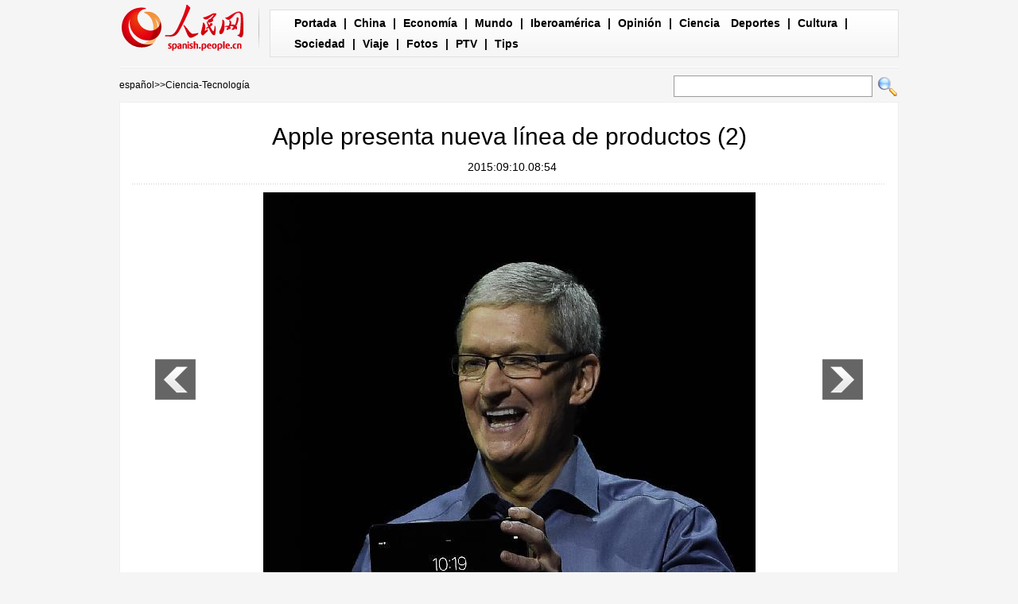

--- FILE ---
content_type: text/html
request_url: http://spanish.peopledaily.com.cn/n/2015/0910/c92121-8948130-2.html
body_size: 4051
content:
<!DOCTYPE html PUBLIC "-//W3C//DTD XHTML 1.0 Transitional//EN" "http://www.w3.org/TR/xhtml1/DTD/xhtml1-transitional.dtd">

<html xmlns="http://www.w3.org/1999/xhtml">

<head>

<meta http-equiv="content-type" content="text/html;charset=UTF-8">

<meta http-equiv="Content-Language" content="utf-8" />

<meta content="all" name="robots" />

<title>Apple presenta nueva línea de productos (2)</title>

<meta name="description" content="SAN FRANCISCO, 9 sep (Xinhua) -- Apple Inc. actualizó hoy su línea de productos para enfocarse en" />

<meta name="keywords" content="" />

<meta name="filetype" content="0">

<meta name="publishedtype" content="1">

<meta name="pagetype" content="1">

<meta name="catalogs" content="F_92121">

<meta name="contentid" content="F_8948130">

<meta name="publishdate" content="2015-09-10">

<meta name="author" content="F_121">

<meta name="source" content="">

<meta name="editor" content="">

<meta name="sourcetype" content="">

<meta http-equiv="X-UA-Compatible" content="IE=EmulateIE7" />

<!-- style -->

<link rel="stylesheet"  href="/img/2012gqwbc/page.css" type="text/css" media="all"  />

<link rel="stylesheet"  href="/img/2012gqwbc/pagexw.css" type="text/css" media="all"  />

<script type="text/javascript" src="/img/2012gqwbc/jquery-1.4.2.min.js"></script>

<script type="text/javascript">

$(document).ready(function()

{

	var $text = $(".pic").find("img").attr("alt");

	$(".pic_txt").text($text);

	$(".pic").find("img").attr({alt:""});

	function text_show(){

	 $(".pic_txt").show();

	 $(".pic_txt").animate({bottom:"0px"},0);

	 //$(".left_btn").css({display:"block"});

	 //$(".right_btn").css({display:"block"});

	}

	 

	$(".pic").mouseover(function(){text_show();}) 

	$(".pic_txt").mouseover(function(){text_show();})

	$(".left_btn").mouseover(function(){text_show();})

	$(".right_btn").mouseover(function(){text_show();})	 

	

	$(".pic").mouseout(function(){

	 	 //$(".pic_txt").hide();

	 	 $(".pic_txt").animate({bottom:"-80px"},0);

		 //$(".left_btn").css({display:"none"});

		 //$(".right_btn").css({display:"none"});	 

	})

})

</script>

<script language="javascript" type="text/javascript">

<!--

function checkboard(){

	var res = true;

	if (document.form1.content.value==null || document.form1.content.value=="") {

		alert("No se recibe mensajes en blanco.");

		res = false;

	}

	return res;

}

function go()

{

window.open(url="http://posts.people.com.cn/bbs_new/app/src/main/?action=list&bid=5617584&channel_id=92121&id=8948130&lang=spanish");

}

-->

</script>

<script>



//????????



function FieldSearchFormTwo_onsubmit(){



	var SQLTitle="";



	var tempstr = Trim(document.FieldSearchFormTwo.Content.value)



	if (tempstr!=""){



		var oldStr=tempstr;



		 var searchStr=searchWordPro(oldStr);



			SQLTitle=searchStr;



			document.FieldSearchFormTwo.searchword.value=SQLTitle;



			return true;



	}else



	{



	alert("Le cadre est vide : inscrivez-y un ou plusieurs mots-clés!");



	return false;



	}







}



function searchWordPro(vsearchWord){



	var tempStr="";



	var isSpace=false;



	vsearchWord=alltrim(vsearchWord);



	var word_array =vsearchWord.split(" ");



	if(word_array.length<2) return vsearchWord;



	for (loop=0; loop < word_array.length;loop++)



	{



		if((alltrim(word_array[loop]).toLowerCase()=="or") ||(alltrim(word_array[loop]).toLowerCase()=="and")){



			return vsearchWord;



		}else{



			if(loop==0)



				tempStr=word_array[loop];



			else{



				if(alltrim(word_array[loop])!="")



					tempStr=tempStr+" and "+word_array[loop];



				}



		}



	}



	return tempStr;



}



function alltrim(a_strVarContent) 



{ 



var pos1, pos2, newstring; 







pos1 = 0; 



pos2 = 0; 



newstring = "" 







if ( a_strVarContent.length > 0 ) 



{ 



for( i=0; i<a_strVarContent.length; i++) 



{ 



if ( a_strVarContent.charAt(i) == " " ) 



pos1 = pos1 + 1; 



else 



break; 





} 







for( i=a_strVarContent.length-1; i>=0 ; i--) 



{ 



if ( a_strVarContent.charAt(i) == " " ) 



pos2 = pos2 + 1; 



else 



break; 



} 







newstring = a_strVarContent.substring(pos1, a_strVarContent.length-pos2) 







} 







return newstring; 



} 



//????



function Trim(str){



 if(str.charAt(0) == " "){



  str = str.slice(1);



  str = Trim(str); 





 }



 return str;



}







//??



</script>

</head>



<body>

<div class="top w980"> <span id="logo"><a href="http://spanish.peopledaily.com.cn/" target="_blank"><img src="/img/2012gqwbc/images/logo_xw.gif" /></a></span>

  <div><a href="http://spanish.peopledaily.com.cn/" target="_blank" class="one">Portada</a> | <a href="http://spanish.peopledaily.com.cn/31621/index.html" target="_blank">China</a> |  <a href="http://spanish.peopledaily.com.cn/31620/index.html" target="_blank">Economía</a> | <a href="http://spanish.peopledaily.com.cn/31618/index.html" target="_blank">Mundo</a> |  <a href="http://spanish.peopledaily.com.cn/31617/index.html" target="_blank">Iberoamérica</a> |  <a href="http://spanish.peopledaily.com.cn/31619/index.html" target="_blank">Opinión</a> |  <a href="http://spanish.peopledaily.com.cn//92121/index.html" target="_blank">Ciencia</a>
<a href="http://spanish.peopledaily.com.cn/31615/index.html" target="_blank">Deportes</a> |  <a href="http://spanish.peopledaily.com.cn//92122/index.html" target="_blank">Cultura</a> |  <a href="http://spanish.peopledaily.com.cn/31614/index.html" target="_blank">Sociedad</a> |  <a href="http://spanish.peopledaily.com.cn/204699/index.html" target="_blank">Viaje</a> |  <a href="http://spanish.peopledaily.com.cn/31613/index.html" target="_blank">Fotos</a> |  <a href="http://spanish.peopledaily.com.cn//101336/index.html" target="_blank">PTV</a> |  <a href="http://spanish.peopledaily.com.cn/205763/index.html" target="_blank">Tips</a></div>

</div>

<form name="FieldSearchFormTwo" method="post" action="http://search.people.com.cn/was40/people/utf8/spanish_index.jsp?type=1&channel=spanish" onsubmit="return FieldSearchFormTwo_onsubmit();"><p class="w980 clear path"> <i><a href="http://spanish.peopledaily.com.cn/" class="clink">español</a>&gt;&gt;<a href="http://spanish.peopledaily.com.cn/92121/" class="clink">Ciencia-Tecnología</a></i>

  <input type="hidden" name="searchword">

<input name="Content" type="text" class="input1" />

  <input type="image" name="button" id="button" value="search" src="/img/2012gqwbc/images/search.gif" /></p></form>

<div class="wb_content w980">

  <h1>Apple presenta nueva línea de productos (2)</h1>

  <h3>&nbsp;&nbsp;2015:09:10.08:54</h3>

  <div class="line"></div>

  <div class="page_pic">

    <div class="pic"><a href="/n/2015/0910/c92121-8948130-3.html"><img src="/NMediaFile/2015/0910/FOREIGN201509100857000050227663805.jpg" alt="Apple presenta nueva línea de productos" ></a>

      <div class="pic_txt"></div>

    </div>

    <div class="left_btn"><a href="/n/2015/0910/c92121-8948130.html"></a></div>

    <div class="right_btn"><a href="/n/2015/0910/c92121-8948130-3.html"></a></div>

  </div>

  <p><br><center><a href="/n/2015/0910/c92121-8948130.html" class="abl2">【1】</a><a href="/n/2015/0910/c92121-8948130-2.html" class="common_current_page">【2】</a><a href="/n/2015/0910/c92121-8948130-3.html" class="abl2">【3】</a><a href="/n/2015/0910/c92121-8948130-4.html" class="abl2">【4】</a><a href="/n/2015/0910/c92121-8948130-5.html" class="abl2">【5】</a><a href="/n/2015/0910/c92121-8948130-6.html" class="abl2">【6】</a><a href="/n/2015/0910/c92121-8948130-7.html" class="abl2">【7】</a><a href="/n/2015/0910/c92121-8948130-8.html" class="abl2">【8】</a><a href="/n/2015/0910/c92121-8948130-9.html" class="abl2">【9】</a><a href="/n/2015/0910/c92121-8948130-10.html" class="abl2">【10】</a><a href="/n/2015/0910/c92121-8948130-11.html" class="abl2">【11】</a><a href="/n/2015/0910/c92121-8948130-12.html" class="abl2">【12】</a></center><br><center><table border="0" align="center" width="40%"><tr><td width="50%" align="center"><a href="/n/2015/0910/c92121-8948130.html"><img src="/img/page/pre_sp.jpg" border="0"></a></td><td width="50%" align="center"><a href="/n/2015/0910/c92121-8948130-3.html"><img src="/img/page/next_sp.jpg" border="0"></a></td></tr></table></center></p>

  <em>(Editor:Elena&nbsp;G.,Rocío&nbsp;Huang)</em>

  <div class="line"></div>

  </div>





<div class="wb1_content w980 mt10 clear">
  <h2><b>Fotos</b></h2>
  <ul><li><a href="/n/2015/0910/c92121-8948184.html" target="_blank"><img src="/NMediaFile/2015/0910/FOREIGN201509100925000484330309626.jpg" width="176" height="108" border="0" alt="Apple reinventa la televisión"/></a><i><a href="/n/2015/0910/c92121-8948184.html" target="_blank">Apple reinventa la televisión</a></i></li>
<li><a href="/n/2015/0910/c31621-8948147.html" target="_blank"><img src="/NMediaFile/2015/0910/FOREIGN201509100858000148763802665.jpg" width="176" height="108" border="0" alt="Incinerados en Beijing restos de ex militar de alto rango chino"/></a><i><a href="/n/2015/0910/c31621-8948147.html" target="_blank">Incinerados en Beijing restos de ex militar de alto rango chino</a></i></li>
<li><a href="/n/2015/0910/c92121-8948130.html" target="_blank"><img src="/NMediaFile/2015/0910/FOREIGN201509100857000054517299589.jpg" width="176" height="108" border="0" alt="Apple presenta nueva línea de productos"/></a><i><a href="/n/2015/0910/c92121-8948130.html" target="_blank">Apple presenta nueva línea de productos</a></i></li>
<li><a href="/n/2015/0910/c31621-8948123.html" target="_blank"><img src="/NMediaFile/2015/0910/FOREIGN201509100853000024936066989.jpg" width="176" height="108" border="0" alt="Vicepresidente chino se reúne con ex líderes africanos"/></a><i><a href="/n/2015/0910/c31621-8948123.html" target="_blank">Vicepresidente chino se reúne con ex líderes africanos</a></i></li>
<li><a href="/n/2015/0910/c31621-8948100.html" target="_blank"><img src="/NMediaFile/2015/0910/FOREIGN201509100847000525351786999.jpg" width="176" height="108" border="0" alt="China no usará depreciación de yuan para promover exportaciones, indica premier"/></a><i><a href="/n/2015/0910/c31621-8948100.html" target="_blank">China no usará depreciación de yuan para promover exportaciones, indica premier</a></i></li>
<li><a href="/n/2015/0910/c31621-8947963.html" target="_blank"><img src="/NMediaFile/2015/0910/FOREIGN201509100840000503774740859.jpg" width="176" height="108" border="0" alt="China y Jordania anuncian asociación estratégica"/></a><i><a href="/n/2015/0910/c31621-8947963.html" target="_blank">China y Jordania anuncian asociación estratégica</a></i></li>
<li><a href="/n/2015/0909/c92121-8947816.html" target="_blank"><img src="/NMediaFile/2015/0909/FOREIGN201509091420000422134028465.jpg" width="176" height="108" border="0"/></a><i></i></li>
<li><a href="/n/2015/0909/c31621-8947784.html" target="_blank"><img src="/NMediaFile/2015/0909/FOREIGN201509091357000504408450665.jpg" width="176" height="108" border="0" alt="China e Interpol reforzarán su cooperación para atrapar fugitivos"/></a><i><a href="/n/2015/0909/c31621-8947784.html" target="_blank">China e Interpol reforzarán su cooperación para atrapar fugitivos</a></i></li>
<li><a href="/n/2015/0909/c31614-8947776.html" target="_blank"><img src="/NMediaFile/2015/0909/FOREIGN201509091356000363418508739.jpg" width="176" height="108" border="0" alt="Jiang Shengfa da clases en la escuela el 6 de septiembre. (CNS/Zhang Guangyu)"/></a><i><a href="/n/2015/0909/c31614-8947776.html" target="_blank">Jiang Shengfa da clases en la escuela el 6 de septiembre. (CNS/Zhang Guangyu)</a></i></li>
<li><a href="/n/2015/0909/c92122-8947768.html" target="_blank"><img src="/NMediaFile/2015/0909/FOREIGN201509091350000519376529945.jpg" width="176" height="108" border="0" alt="Caras de arcilla hechas por Yue Yunsheng. [Fotografía de Qin Fengjing/chinadaily.com.cn]"/></a><i><a href="/n/2015/0909/c92122-8947768.html" target="_blank">Caras de arcilla hechas por Yue Yunsheng. [Fotografía de Qin Fengjing/chinadaily.com.cn]</a></i></li>

</ul>
</div>



<div class="wb2_content w980 mt10 clear">

  <div class="wb_left fl">

    

    

    <h2><b>Comentario</b></h2>

    <form name="form1" method="post" action="http://posts.people.com.cn/bbs_new/app/src/main/?action=parse_publish&op=ins&bid=5617584&channel_id=92121&id=8948130&lang=french" target="_blank" onSubmit="return checkboard()">

    <INPUT type=hidden name=pid value=0>

    <table border="0" align="center" cellpadding="0" cellspacing="15" class="ly">

      <tr>

        <td>Nombre y apellido:

          <input type="text" class="input2" name="yonghuming" id="yonghuming" /></td>

        <td>&nbsp;</td>

      </tr>

      <tr>

        <td><textarea name="content" id="content" cols="" rows=""></textarea></td>

        <td><input  type="image" src="/img/2012gqwbc/images/xw1.gif" />

        <a href="JavaScript:document.form1.reset();"><img src="/img/2012gqwbc/images/xw2.gif" width="90" height="25" /></a>

        <a href="#" onClick="go();"><img src="/img/2012gqwbc/images/xw3.gif" width="90" height="25" /></a></td>

      </tr>

    </table></form>

  </div>

  <div class="wb_right fr">

    <h2><b>Noticias</b></h2>
    <ul class="fl list_14 l_h24"><li><a href='/31619/8172455.html' target="_blank">La responsabilidad histórica del nuevo liderazgo chino</a></li>
<li><a href='/31621/8171962.html' target="_blank">Prometen puño de hierro contra contaminación</a></li>
<li><a href='/31621/8171586.html' target="_blank">COMENTARIO: El "sueño chino" tiene un significado global</a></li>
</ul>

  </div>

  <div><img src="/img/2012gqwbc/images/bt.gif" width="981" height="1" /></div>

</div>

<div id="copyright"><div id="copyright">Copyright: Queda rigurosamente prohibida la redistribución total o parcial de los <br />
contenidos de los servicios de Pueblo en Línea sin el consentimiento expreso suyo. </div></div>

<img src="http://58.68.146.44:8000/d.gif?id=8948130" width=0 height=0>

<script src="/css/2010tianrun/webdig_test.js" language="javascript" type="text/javascript"></script>

</body>

</html>

